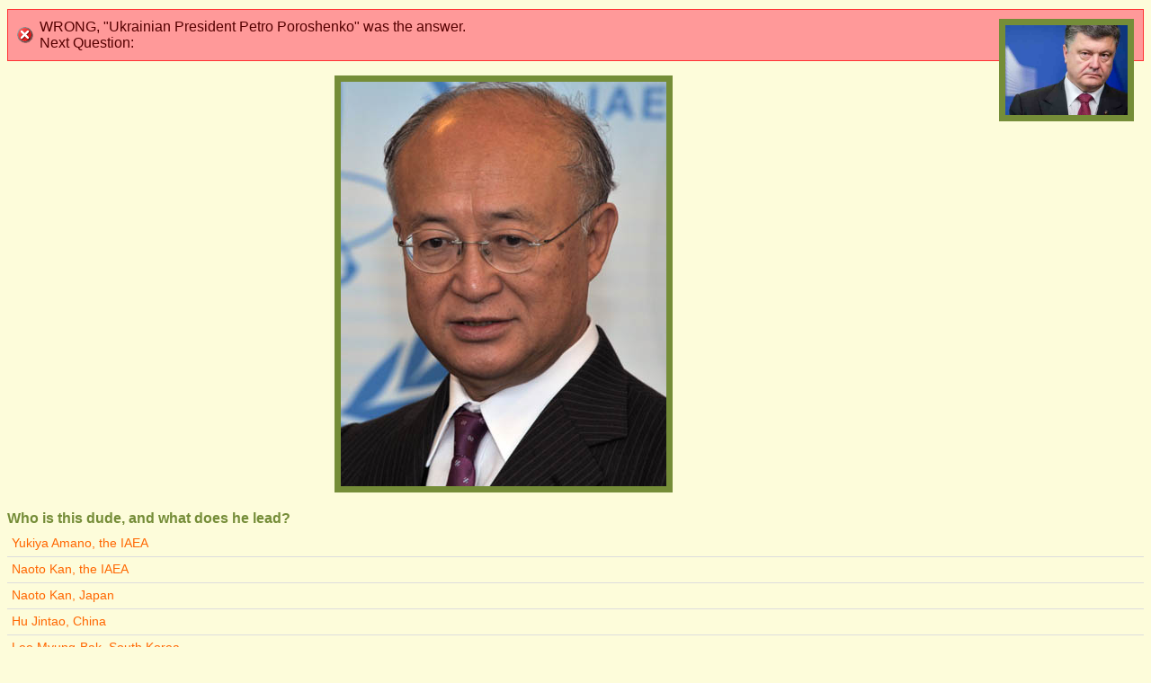

--- FILE ---
content_type: text/html; charset=UTF-8
request_url: https://plaidavenger.com/quiz/quiz.php?qid=373&a=1
body_size: 755
content:
<!DOCTYPE HTML PUBLIC "-//W3C//DTD HTML 4.01//EN"
	"http://www.w3.org/TR/html4/strict.dtd">
	<head>
	<meta http-equiv="Content-type" content="text/html; charset=ISO-8859-1" />
	<title>Heads of State Quiz | Plaid Avenger</title>
	<link rel="stylesheet" href="default.css" type="text/css" media="screen" title="no title" charset="utf-8" />
</head>
<body>
	<div id="container">
		<div class="wrong">
		<img src="https://plaidavenger.s3.amazonaws.com/quizphotos/152.jpg" align=right height=100 />WRONG, "Ukrainian President Petro Poroshenko" was the answer.<br/>Next Question:
	</div>
		<!--<p align="center"><img src="http://plaidavenger.com/images/imgsize.php?img=http://media.plaidavenger.com/quizphotos/heads/resized/409.jpg&constrain=true&w=450&h=450" /></p>-->
	<p align="center"><img src="https://plaidavenger.s3.amazonaws.com/quizphotos/409.jpg" /></p>
	<span class="question">Who is this dude, and what does he lead?</span><br/>
	<ol>
								<li><a href="quiz.php?qid=186&a=1">Yukiya Amano, the IAEA</a></li>
								<li><a href="quiz.php?qid=186&a=2">Naoto Kan, the IAEA</a></li>
								<li><a href="quiz.php?qid=186&a=3">Naoto Kan, Japan</a></li>
								<li><a href="quiz.php?qid=186&a=4">Hu Jintao, China</a></li>
								<li><a href="quiz.php?qid=186&a=5">Lee Myung-Bak, South Korea</a></li>
			</ol>
		<div class="randomlink"><a href="quiz2.php">Take the non-randomized version of this quiz</a></div>
</body>


--- FILE ---
content_type: text/css
request_url: https://plaidavenger.com/quiz/default.css
body_size: 1273
content:
body {
	font-family: "Trebuchet MS",Tahoma,Arial;
	color: #758D38;
	background-color: #FDFCDA;
}

/*#container {
	margin: 0 auto;
	width: 450px;
}*/

.question {
	font-size: 16px;
	font-weight: bold;
}

a, a:visited {
	color: #FF6600;
	text-decoration: none;
}

h1 {
	margin: 13px 0 0 0;
	padding: 0;
}

.correct {
	margin: 10px 0 10px 0;
	padding: 10px;
	border: solid 1px #BBEEBB;
	color: #005500;
	background: #DDFFDD url('check.png') no-repeat center left;
	background-position: 10px;
	padding-left: 35px;
}

.wrong {
	margin: 10px 0 10px 0;
	padding: 10px;
	border: solid 1px #FF3333;
	color: #550000;
	background: #FF9999 url('x.png') no-repeat center left;
	background-position: 10px;
	padding-left: 35px;
}

.filler {
	margin: 10px 0 10px 0;
	padding: 10px;
	border: solid 1px #000;
}

img {
	border: 7px solid #758D38;
}

ol {
	list-style: none;
	list-style-type: none;
	margin:5px 0 15px 0;
	padding:0;
}

li {
	list-style: none;
	list-style-type: none;
	margin:0;
	font-family: "Lucida Grande", Arial;
	font-size: 14px;
	display: block;
	border-bottom: 1px solid #ddd;
}

li a {
	display: block;
	padding:5px 0 7px 5px;
}

li a:hover {
	background: #495233;
}

.randomlink {
	margin-top: 20px;
	text-transform: uppercase;
	font-size: 11px;
	text-align: center;
}